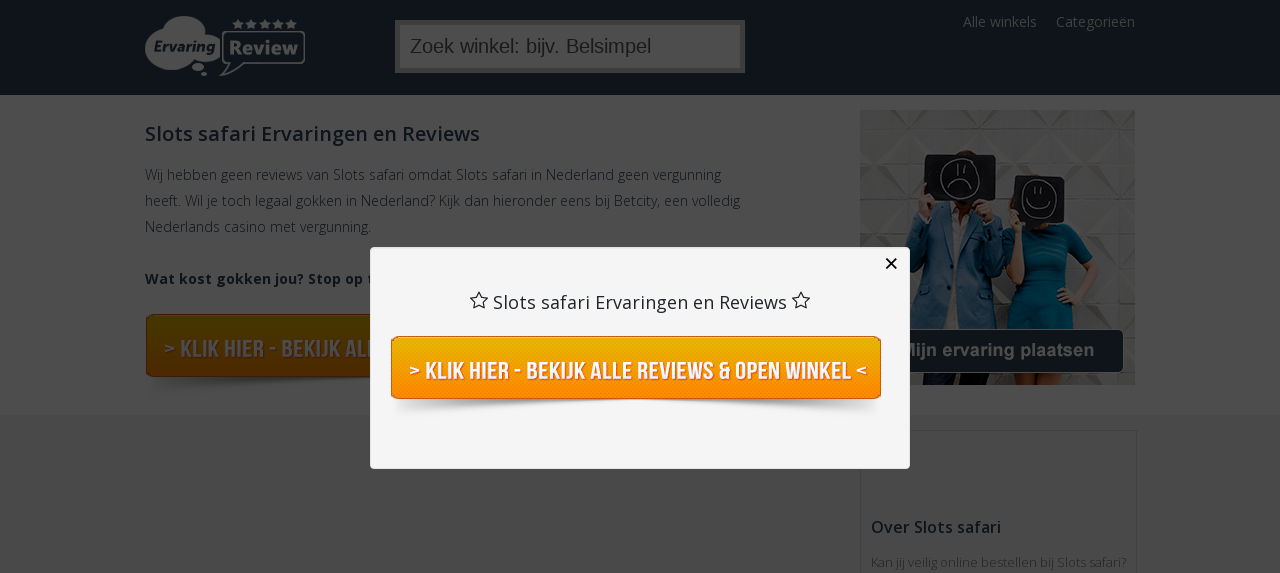

--- FILE ---
content_type: text/html; charset=UTF-8
request_url: https://www.ervaringenreview.nl/slots-safari/
body_size: 11882
content:
<!DOCTYPE html>
<html>
<head>
<meta charset="UTF-8">
<meta name="viewport" content="width=device-width, initial-scale=1">
<meta name="robots" content="index, follow" />
<title>Slots safari Ervaringen en Reviews - Ervaringen Review 2026</title>
<meta name="description" content="Is de webwinkel betrouwbaar? Slots safari Ervaringen en Reviews Lees alle ervaringen, reviews en beoordelingen van eerdere online shoppers." />
<meta name="keywords" content="ervaringen, review, beoordeling, online shoppen, betrouwbaar" />
<link href="/review/style/global.css" rel="stylesheet" type="text/css" />
<link href="/review/style/autocomplete.css" rel="stylesheet" type="text/css" />
<script type="text/javascript" src="/review/jquery/jquery-3.1.1.min.js"></script>
<script type="text/javascript" src="/review/jquery/autocomplete.js"></script>
<script type="text/javascript" src="/review/jquery/mockjax.js"></script>
<script type="text/javascript" src="/review/jquery/results.js"></script>
<script type="text/javascript" src="/review/jquery/demo.js"></script>
<script type="text/javascript" src="/review/jquery/leegveld.js"></script>
<script src='https://www.google.com/recaptcha/api.js'></script>
<!-- TradeDoubler site verification 2453428 -->
<link rel="apple-touch-icon" sizes="180x180" href="/apple-touch-icon.png">
<link rel="icon" type="image/png" sizes="32x32" href="/favicon-32x32.png">
<link rel="icon" type="image/png" sizes="16x16" href="/favicon-16x16.png">
<link rel="manifest" href="/site.webmanifest">
<link rel="mask-icon" href="/safari-pinned-tab.svg" color="#5bbad5">
<meta name="msapplication-TileColor" content="#da532c">
<meta name="theme-color" content="#ffffff">
</head>
<body>

<script>!function(a,b,c,d,e,f,g){a.GoogleAnalyticsObject=e,a[e]=a[e]||function(){(a[e].q=a[e].q||[]).push(arguments)},a[e].l=1*new Date,f=b.createElement(c),g=b.getElementsByTagName(c)[0],f.async=1,f.src=d,g.parentNode.insertBefore(f,g)}(window,document,"script","https://www.google-analytics.com/analytics.js","ga"),ga("create","UA-64935358-1","auto"),ga("send","pageview");</script>

<div id="top-nav">
 <div class="top-nav-bar"><form action="/zoeken/" method="post">
  <div id="top-nav-logo"><a href="https://www.ervaringenreview.nl/"><img src="/img/layout/ervaringenreview-logo.png" alt="Lees alle ervaringen op ErvaringenReview.nl"></a></div>
  <div id="top-nav-search"><input type="text" name="zoekveld" id="autocomplete-dynamic" style="width: 100%; border-width: 5px;" class="zoeken" value="Zoek winkel: bijv. Belsimpel"><div id="selction-ajax"></div></form></div>
  <ul>
   <li><a href="/alle-winkels/">Alle winkels</a></li>
   <li><a href="/categorieen/">Categorie&euml;n</a></li>
  </ul>
 </div>
</div>
<script type="text/javascript">
	$(document).ready(function(){
		$(".clickableRow").click(function() {
			window.open('https://www.ervaringenreview.nl/bekijken/slots-safari/', '_blank');
			window.document.location.href='https://www.ervaringenreview.nl/go/slots-safari/';

 			event.preventDefault();
 		});
	});
</script>

<div id="main-top">
 <div class="main-top-bar">
  <div class="main-top-left">
   <h1>Slots safari Ervaringen en Reviews</h1>
   <p>Wij hebben geen reviews van Slots safari omdat Slots safari in Nederland geen vergunning heeft. Wil je toch legaal gokken in Nederland? Kijk dan hieronder eens bij Betcity, een volledig Nederlands casino met vergunning.<br /><br /><b>Wat kost gokken jou? Stop op tijd. 18+</b></p>
   <div class="winkelbeoordeling">

<br /><a href="#" class="clickableRow"><img src="/img/layout/toonReviews.png" alt="Bekijk alle reviews" class="image" /></a>

	<div class="cleaner"></div>
   </div>



  </div>
  <div class="main-top-right"><a href="/ervaring-plaatsen/slots-safari/"><img src="/img/layout/ervaring-plaatsen.jpg" alt="Mijn ervaring plaatsen" class="image" /></a></div>
 </div><div class="cleaner"></div>
</div>


<div id="main">
 <div class="main-bar">
  <div class="main-bar-right">
   <div class="main-bar-right-content">
    <h2>Over Slots safari</h2>
    <p>Kan jij veilig online bestellen bij Slots safari? Lees de reviews en bepaal jouw beoordeling.</p>
   </div>
  </div>
  <div class="main-bar-left">

  <div class="beoordeling-bar" style="display: none;">
   <h4>Tevreden</h4><div id="beoordeling-bar-stars"><img src="/img/stars/sterren-4-gr.png" alt="" class="image" /></div>
   <h5>Ervaring van Anoniem, toegevoegd op 22 april 2022</h5>
   <p></p>
   <div class="cleaner"></div>
  </div>
		
 </div>
</div>
	</div>
<div class="cleaner"></div>








<div class="stuur-review-bar">
 <div class="stuur-review-bar-cont">
  <h3>&raquo; Slots safari beoordeling</h3>
  <a href="/ervaring-plaatsen/slots-safari/"><div id="stuurReviewKnop">Mijn ervaring plaatsen</div></a>
 </div>
</div>

<div id="footer-top">
 <div class="footer-top-bar">
  <div class="footer-top-left">
   <p>Heb je zelf een ervaring met Slots safari? Laat dan nu jouw beoordeling over Slots safari achter en help anderen met hun keuze.</p>
  </div>
 </div><div class="cleaner"></div>
</div>
<div id="fade" class="well">
<center>
    <h4><svg class="bi bi-star" width="1em" height="1em" viewBox="0 0 16 16" fill="currentColor" xmlns="http://www.w3.org/2000/svg">
  <path fill-rule="evenodd" d="M2.866 14.85c-.078.444.36.791.746.593l4.39-2.256 4.389 2.256c.386.198.824-.149.746-.592l-.83-4.73 3.523-3.356c.329-.314.158-.888-.283-.95l-4.898-.696L8.465.792a.513.513 0 0 0-.927 0L5.354 5.12l-4.898.696c-.441.062-.612.636-.283.95l3.523 3.356-.83 4.73zm4.905-2.767l-3.686 1.894.694-3.957a.565.565 0 0 0-.163-.505L1.71 6.745l4.052-.576a.525.525 0 0 0 .393-.288l1.847-3.658 1.846 3.658a.525.525 0 0 0 .393.288l4.052.575-2.906 2.77a.564.564 0 0 0-.163.506l.694 3.957-3.686-1.894a.503.503 0 0 0-.461 0z"/>
</svg> Slots safari Ervaringen en Reviews <svg class="bi bi-star" width="1em" height="1em" viewBox="0 0 16 16" fill="currentColor" xmlns="http://www.w3.org/2000/svg">
  <path fill-rule="evenodd" d="M2.866 14.85c-.078.444.36.791.746.593l4.39-2.256 4.389 2.256c.386.198.824-.149.746-.592l-.83-4.73 3.523-3.356c.329-.314.158-.888-.283-.95l-4.898-.696L8.465.792a.513.513 0 0 0-.927 0L5.354 5.12l-4.898.696c-.441.062-.612.636-.283.95l3.523 3.356-.83 4.73zm4.905-2.767l-3.686 1.894.694-3.957a.565.565 0 0 0-.163-.505L1.71 6.745l4.052-.576a.525.525 0 0 0 .393-.288l1.847-3.658 1.846 3.658a.525.525 0 0 0 .393.288l4.052.575-2.906 2.77a.564.564 0 0 0-.163.506l.694 3.957-3.686-1.894a.503.503 0 0 0-.461 0z"/>
</svg></h4>
<!--    <p style="margin: 15px 0 25px 0;">Wij hebben geen reviews van Slots safari omdat Slots safari in Nederland geen vergunning heeft. Wil je toch legaal gokken in Nederland? Kijk dan hieronder eens bij Betcity, een volledig Nederlands casino met vergunning.<br /><br /><b>Wat kost gokken jou? Stop op tijd. 18+</b>:</p> -->

    <img src="/img/layout/toonReviews.png" alt="Bekijk alle reviews" id="toonrvwsbtn" class="image" style="cursor:pointer;" /><br /><br />

</center>
</div>

 <!-- Include jQuery -->
  <script src="https://code.jquery.com/jquery-3.3.1.slim.min.js"></script>

  <!-- Include jQuery Popup Overlay -->
  <script src="/js/jquery.popupoverlay.js">
  </script>


<style>
    img {
        max-width: 100%;
    }
    .well {
        /* drop-shadow is better than box-shadow as it add a shadow to tooltip arrows arrow as well,
        however drop-shadow dramatically affects the performance of transition animation on Android. */
        /* filter: drop-shadow(0 0 10px rgba(0,0,0,0.3)); */
        display:none;
        margin:1em;
        max-width: 740px;
    }
    .well .popup_close {
        position: absolute;
        top: 0;
        right: 0px;
        border-radius: 2px;
        background: none;
        border: 0;
        font-size: 25px;
        padding: 0 10px;
    }
    pre.prettyprint {
        padding: 9px 14px;
    }
    pre {
      font-size: 12px;
    }
    .fulltable {
        max-width: 100%;
        overflow: auto;
    }
    .container {
        padding-left: 0;
        padding-right: 0;
    }
    .lineheight {
        line-height: 3em;
    }
    .pagetop {
        background-image: url([data-uri]);
        background-color: #333;
        background-attachment: fixed;
        color: #fff;
    }
    .pagebottom {
      border-top:  1px solid #eaeaea;
      padding: 20px 0;
      margin-top: 20px;
    }
    .page-header {
        border-bottom: none;
    }
    .page-header .btn-lg {
        margin-bottom: 10px;
    }
    .initialism {
        font-weight: bold;
        letter-spacing: 1px;
        font-size: 12px;
    }

    /**
     * Styles for the `tooltip` option
     */

    .well--tooltip {
        min-width: 300px;
        max-width: 300px;
        margin: 0;
    }

    @media (min-width: 500px) {
        .well--tooltip {
            max-width: 380px;
        }
    }

    /* Tooltip Arrow */
    .well--tooltip::before,
    .well--tooltip::after {
        content: "";
        position: absolute;
        top: 100%;
        left: 50%;
        margin-left: -14px;
        width: 0;
        height: 0;
        border-left: 14px solid transparent;
        border-right: 14px solid transparent;
        border-top: 14px solid #cccccc;
    }
    .well--tooltip::after {
        border-top-color: #f5f5f5;
        margin-top:  -1px;
    }

#fade,
#fade_wrapper,
#fade_background {
  transition: all 0.3s;
}




.well {
    min-height: 20px;
    padding: 19px;
    margin-bottom: 20px;
    background-color: #f5f5f5;
    border: 1px solid #e3e3e3;
    border-radius: 4px;
    -webkit-box-shadow: inset 0 1px 1px rgb(0 0 0 / 5%);
    box-shadow: inset 0 1px 1px rgb(0 0 0 / 5%);
    color: #212529;
}

.h4, h4 {
    font-size: 18px;
    font-family: inherit;
    font-weight: 500;
    line-height: 1.1;
    color: inherit;
}



</style>

  <script>
	$(document).ready(function(){
		$("#toonrvwsbtn").click(function() {
			window.open('https://www.ervaringenreview.nl/bekijken/slots-safari/', '_blank');
			window.document.location.href='https://www.ervaringenreview.nl/go/slots-safari/';

			$('#fade').popup('hide');
 		});

      // Initialize the plugin
      $('#fade').popup({
autoopen: true,
        closebutton: true,
  escape: false,
  blur: false,
  scrolllock: true,
  transition: 'all 0.3s',
  outline: true,
  vertical: 'center',
  opacity: '0.7',
      });

      // Set default `pagecontainer` for all popups (optional, but recommended for screen readers and iOS*)
      $.fn.popup.defaults.pagecontainer = '.mainwbs'
    });
  </script>


<div id="footer">
 <div class="footer-bar">
  <div class="footer-left">
   <h5>Menu</h5>
   <ul>
    <li><a href="https://www.ervaringenreview.nl/">Home</a></li>
    <li><a href="/alle-winkels/">Alle winkels</a></li>
    <li><a href="/categorieen/">Categorie&euml;n</a></li>
    <li><a href="/contact/">Contact</a></li>
   </ul>
  </div>
  <div class="footer-middle">
   <h5>Over ErvaringenReview.nl</h5>
   <ul>
    <li><a href="/over-ons/">Over ErvaringenReview.nl</a></li>
    <li><a href="/disclaimer/">Disclaimer</a></li>
    <li><a href="/privacy/">Privacy</a></li>
   </ul>
  </div>
 </div><div class="cleaner"></div>
</div>

<div class="copyright">
 <div class="copyrightCont">  <div class="footCopy">&copy; 2026 <a href="https://www.ervaringenreview.nl/">ErvaringenReview.nl</a></div>
 </div>
</div>
</body>
</html>